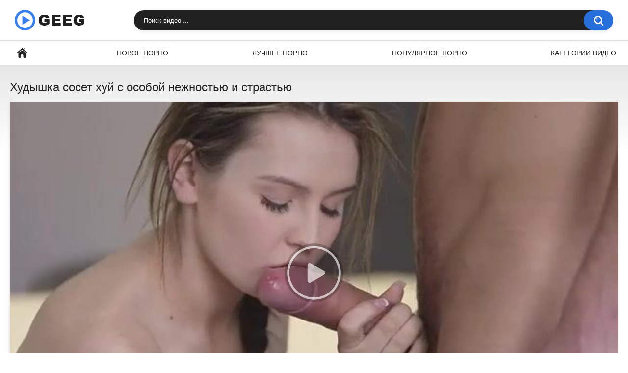

--- FILE ---
content_type: text/html; charset=utf-8
request_url: http://www.geeg.tv/video/hudyshka-soset-huy-s-osoboy-nejnostyu-i-strastyu/
body_size: 7824
content:
<!DOCTYPE html>
<html lang="ru">
<head>
	<title>Худышка сосет хуй с особой нежностью и страстью</title>
	<meta http-equiv="Content-Type" content="text/html; charset=utf-8"/>
	<meta name="description" content="Смотреть порно онлайн: Худышка сосет хуй с особой нежностью и страстью [7:00 мин]. Видео из категорий: Худые."/>
	<meta name="viewport" content="width=device-width, initial-scale=1"/>

	<link rel="icon" href="http://www.geeg.tv/favicon.png" type="image/png" sizes="32x32"/>
	<link rel="shortcut icon" href="http://www.geeg.tv/favicon.ico" type="image/x-icon"/>

			<link href="http://www.geeg.tv/static/styles/all-responsive-white.css?v=8.2" rel="stylesheet" type="text/css"/>
		<link href="http://www.geeg.tv/static/styles/jquery.fancybox-white.css?v=8.2" rel="stylesheet" type="text/css"/>
	
	<script>
		var pageContext = {
									videoId: '53541',						loginUrl: 'http://www.geeg.tv/login-required/',
			animation: '200'
		};
	</script>

				<link href="http://www.geeg.tv/video/hudyshka-soset-huy-s-osoboy-nejnostyu-i-strastyu/" rel="canonical"/>
	
			<meta property="og:title" content="Худышка сосет хуй с особой нежностью и страстью"/>
				<meta property="og:image" content="http://www.geeg.tv/contents/videos_screenshots/53000/53541/preview.jpg"/>
			</head>
<body>
<div class="container">
	<div class="header">
		<div class="header-inner">
			<div class="logo">
				<a href="http://www.geeg.tv/"><img src="http://www.geeg.tv/static/images/logo.png" alt="Geeg.tv" width="143" height="42"></a>
			</div>
			<div class="search">
				<form id="search_form" action="http://www.geeg.tv/search/" method="get" data-url="http://www.geeg.tv/search/%QUERY%/">
					<span class="search-button">Искать</span>
					<div class="search-text"><input type="text" name="q" placeholder="Поиск видео ..." value=""/></div>
				</form>
			</div>
		</div>
	</div>
	<nav>
		<div class="navigation">
			<button class="button">
				<span class="icon">
					<span class="ico-bar"></span>
					<span class="ico-bar"></span>
					<span class="ico-bar"></span>
				</span>
			</button>
						<ul class="primary">
				<li >
					<a href="http://www.geeg.tv/" id="item1">Главная</a>
				</li>
				<li >
					<a href="http://www.geeg.tv/latest-updates/" id="item2">Новое порно</a>
				</li>
				<li >
					<a href="http://www.geeg.tv/top-rated/" id="item3">Лучшее порно</a>
				</li>
				<li >
					<a href="http://www.geeg.tv/most-popular/" id="item4">Популярное порно</a>
				</li>
													<li >
						<a href="http://www.geeg.tv/categories/" id="item6">Категории видео</a>
					</li>
																															</ul>
			<ul class="secondary">
							</ul>
		</div>
	</nav>
<div class="content">
		
<div class="headline">
	<h1>Худышка сосет хуй с особой нежностью и страстью</h1>
</div>
<div class="block-video">

	<div class="video-holder">
		<div class="player">
			<div class="player-holder">
															<div class="player-wrap" style="width: 100%; height: 0; padding-bottom: 56.2%">
							<div id="kt_player"></div>
						</div>
						<script type="text/javascript" src="http://www.geeg.tv/player/kt_player.js?v=5.3.0"></script>
						<script type="text/javascript">
							/* <![CDATA[ */
															function getEmbed(width, height) {
									if (width && height) {
										return '<iframe width="' + width + '" height="' + height + '" src="http://www.geeg.tv/embed/53541" frameborder="0" allowfullscreen></iframe>';
									}
									return '<iframe width="640" height="360" src="http://www.geeg.tv/embed/53541" frameborder="0" allowfullscreen></iframe>';
								}
							
							var flashvars = {
																	video_id: '53541', 																	license_code: '$291735796248716', 																	event_reporting: 'http://www.geeg.tv/player/stats.php?embed=0&device_type=1', 																	play_reporting: 'http://www.geeg.tv/player/stats.php?event=FirstPlay&video_id=53541&device_type=1', 																	rnd: '1769605853', 																	video_url: 'function/0/http://www.geeg.tv/get_file/3/03e6f52025ce565fcf848d05eb4cdc2b68a959a2f1/53000/53541/53541.mp4/', 																	postfix: '.mp4', 																	preview_url: 'http://www.geeg.tv/contents/videos_screenshots/53000/53541/preview.jpg', 																	skin: 'youtube.css', 																	logo_position: '0,0', 																	logo_anchor: 'topleft', 																	hide_controlbar: '1', 																	hide_style: 'fade', 																	volume: 'muted', 																	related_src: 'http://www.geeg.tv/related_videos_html/53541/', 																	related_on_pause: 'true', 																	embed: '0', 																	player_width: '1000', 																	player_height: '562'															};
														kt_player('kt_player', 'http://www.geeg.tv/player/kt_player.swf?v=5.3.0', '100%', '100%', flashvars);
							/* ]]> */
						</script>
												</div>
		</div>
					
				<div class="video-info">
			<div class="info-holder">
				<div class="info-buttons">
					<div class="rating-container">
													<a href="#like" class="rate-like" title="Мне нравится" data-video-id="53541" data-vote="5">Мне нравится</a>
							<a href="#dislike" class="rate-dislike" title="Мне не нравится" data-video-id="53541" data-vote="0">Мне не нравится</a>
												<div class="rating">
														
														
							<span class="voters" data-success="Спасибо!" data-error="IP уже голосовал">100% (1 голос)</span>
							<span class="scale-holder positive"><span class="scale" style="width:100%;" data-rating="5.0000" data-votes="1"></span></span>
						</div>
					</div>
										<div class="tabs-menu">
						<ul>
							<li><a href="#tab_video_info" class="toggle-button">Информация</a></li>
															<li><a href="#tab_report_rrror" class="toggle-button">Пожаловаться</a></li>
																						<li><a href="#tab_screenshots" class="toggle-button">Скриншоты</a></li>
														<li><a href="#tab_share" class="toggle-button">Поделиться</a></li>
							<li><a href="#tab_comments" class="toggle-button">Комментарии (0)</a></li>
						</ul>
					</div>
				</div>
				<div id="tab_video_info" class="tab-content">
					<div class="block-details">
												<div class="info">
							<div class="item">
								<span>Длительность: <em>7:00</em></span>
								<span>Просмотров: <em>2.4K</em></span>
								<span>Добавлено: <em>3 года назад</em></span>
															</div>
																													<div class="item">
									Категории:
																			<a href="http://www.geeg.tv/categories/hudye/">Худые</a>
																	</div>
																						<div class="item">
									Тэги:
																			<a href="http://www.geeg.tv/tags/timea-bella/">Timea Bella</a>
																	</div>
																																		</div>
					</div>
				</div>
									<div id="tab_report_rrror" class="tab-content hidden">
						<div class="block-flagging">
							<form method="post">
								<div class="generic-error hidden"></div>
								<div class="success hidden">Спасибо! Мы благодарны за вашу помощь.</div>
								<div class="block-radios">
									<div class="button-group">
										<label class="field-label">Пожаловаться на видео</label>
																					<div class="row">
												<input type="radio" id="flag_inappropriate_video" name="flag_id" value="flag_inappropriate_video" class="radio" >
												<label for="flag_inappropriate_video">Неподходящее</label>
											</div>
																					<div class="row">
												<input type="radio" id="flag_error_video" name="flag_id" value="flag_error_video" class="radio" >
												<label for="flag_error_video">Ошибка (нет изображения или звука)</label>
											</div>
																					<div class="row">
												<input type="radio" id="flag_copyrighted_video" name="flag_id" value="flag_copyrighted_video" class="radio" >
												<label for="flag_copyrighted_video">Нарушение авторского права</label>
											</div>
																					<div class="row">
												<input type="radio" id="flag_other_video" name="flag_id" value="flag_other_video" class="radio" checked>
												<label for="flag_other_video">Другое</label>
											</div>
																				<input type="hidden" name="action" value="flag"/>
										<input type="hidden" name="video_id" value="53541">
										<input type="submit" class="submit" value="Отправить">
									</div>
								</div>
								<div class="block-textarea">
									<label for="flag_message" class="field-label">Причина (необязательно)</label>
									<textarea id="flag_message" name="flag_message" rows="3" class="textarea" placeholder=""></textarea>
								</div>
							</form>
						</div>
					</div>
													<div id="tab_screenshots" class="tab-content hidden">
						<div class="block-screenshots">
																								<a href="http://www.geeg.tv/get_file/0/413c5e4b1bbd0485584ff05b31a9b8bc5f8c3c63b3/53000/53541/screenshots/1.jpg/" class="item" rel="screenshots" data-fancybox-type="image">
										<img class="thumb lazy-load" src="[data-uri]" data-original="http://www.geeg.tv/contents/videos_screenshots/53000/53541/640x360/1.jpg" width="640" height="360" alt="Худышка сосет хуй с особой нежностью и страстью">
									</a>
																																<a href="http://www.geeg.tv/get_file/0/e79fcb2c569ffa00ea04dd01f6ee493b8147760ade/53000/53541/screenshots/2.jpg/" class="item" rel="screenshots" data-fancybox-type="image">
										<img class="thumb lazy-load" src="[data-uri]" data-original="http://www.geeg.tv/contents/videos_screenshots/53000/53541/640x360/2.jpg" width="640" height="360" alt="Худышка сосет хуй с особой нежностью и страстью">
									</a>
																																<a href="http://www.geeg.tv/get_file/0/7e98b6ebbdb80ca959d85e9058914e237c0cbbf64b/53000/53541/screenshots/3.jpg/" class="item" rel="screenshots" data-fancybox-type="image">
										<img class="thumb lazy-load" src="[data-uri]" data-original="http://www.geeg.tv/contents/videos_screenshots/53000/53541/640x360/3.jpg" width="640" height="360" alt="Худышка сосет хуй с особой нежностью и страстью">
									</a>
																																<a href="http://www.geeg.tv/get_file/0/846b487b3c284037c72ee6ebc06f1793d346d03a65/53000/53541/screenshots/4.jpg/" class="item" rel="screenshots" data-fancybox-type="image">
										<img class="thumb lazy-load" src="[data-uri]" data-original="http://www.geeg.tv/contents/videos_screenshots/53000/53541/640x360/4.jpg" width="640" height="360" alt="Худышка сосет хуй с особой нежностью и страстью">
									</a>
																																<a href="http://www.geeg.tv/get_file/0/a7286146ece83e1aa1bd17f5c13b03459630866821/53000/53541/screenshots/5.jpg/" class="item" rel="screenshots" data-fancybox-type="image">
										<img class="thumb lazy-load" src="[data-uri]" data-original="http://www.geeg.tv/contents/videos_screenshots/53000/53541/640x360/5.jpg" width="640" height="360" alt="Худышка сосет хуй с особой нежностью и страстью">
									</a>
																																<a href="http://www.geeg.tv/get_file/0/3491b4709584e48848acdb410135d92892e7c7777b/53000/53541/screenshots/6.jpg/" class="item" rel="screenshots" data-fancybox-type="image">
										<img class="thumb lazy-load" src="[data-uri]" data-original="http://www.geeg.tv/contents/videos_screenshots/53000/53541/640x360/6.jpg" width="640" height="360" alt="Худышка сосет хуй с особой нежностью и страстью">
									</a>
																																<a href="http://www.geeg.tv/get_file/0/a1a94480e5fb7d4684284190143d82176a6e65e643/53000/53541/screenshots/7.jpg/" class="item" rel="screenshots" data-fancybox-type="image">
										<img class="thumb lazy-load" src="[data-uri]" data-original="http://www.geeg.tv/contents/videos_screenshots/53000/53541/640x360/7.jpg" width="640" height="360" alt="Худышка сосет хуй с особой нежностью и страстью">
									</a>
																																<a href="http://www.geeg.tv/get_file/0/3162711621d1118ee28d70e9b64a849a26b68f3cad/53000/53541/screenshots/8.jpg/" class="item" rel="screenshots" data-fancybox-type="image">
										<img class="thumb lazy-load" src="[data-uri]" data-original="http://www.geeg.tv/contents/videos_screenshots/53000/53541/640x360/8.jpg" width="640" height="360" alt="Худышка сосет хуй с особой нежностью и страстью">
									</a>
																																<a href="http://www.geeg.tv/get_file/0/48219d825aec81d6b4a3465fd2d14d709d61253ea2/53000/53541/screenshots/9.jpg/" class="item" rel="screenshots" data-fancybox-type="image">
										<img class="thumb lazy-load" src="[data-uri]" data-original="http://www.geeg.tv/contents/videos_screenshots/53000/53541/640x360/9.jpg" width="640" height="360" alt="Худышка сосет хуй с особой нежностью и страстью">
									</a>
																																<a href="http://www.geeg.tv/get_file/0/7f39883a45d46ef94fa7ae8276fbcc07cc00b87ddf/53000/53541/screenshots/10.jpg/" class="item" rel="screenshots" data-fancybox-type="image">
										<img class="thumb lazy-load" src="[data-uri]" data-original="http://www.geeg.tv/contents/videos_screenshots/53000/53541/640x360/10.jpg" width="640" height="360" alt="Худышка сосет хуй с особой нежностью и страстью">
									</a>
																																<a href="http://www.geeg.tv/get_file/0/0fd3a160f28fb4de4cb5e5eca2ec52c9a1e2c2fdcc/53000/53541/screenshots/11.jpg/" class="item" rel="screenshots" data-fancybox-type="image">
										<img class="thumb lazy-load" src="[data-uri]" data-original="http://www.geeg.tv/contents/videos_screenshots/53000/53541/640x360/11.jpg" width="640" height="360" alt="Худышка сосет хуй с особой нежностью и страстью">
									</a>
																																<a href="http://www.geeg.tv/get_file/0/bc9299a7a39c1bc3a71d2735b1af316c8c8eae7227/53000/53541/screenshots/12.jpg/" class="item" rel="screenshots" data-fancybox-type="image">
										<img class="thumb lazy-load" src="[data-uri]" data-original="http://www.geeg.tv/contents/videos_screenshots/53000/53541/640x360/12.jpg" width="640" height="360" alt="Худышка сосет хуй с особой нежностью и страстью">
									</a>
																																<a href="http://www.geeg.tv/get_file/0/cb9822836bb487085af92b20bf62804971f555bf13/53000/53541/screenshots/13.jpg/" class="item" rel="screenshots" data-fancybox-type="image">
										<img class="thumb lazy-load" src="[data-uri]" data-original="http://www.geeg.tv/contents/videos_screenshots/53000/53541/640x360/13.jpg" width="640" height="360" alt="Худышка сосет хуй с особой нежностью и страстью">
									</a>
																																<a href="http://www.geeg.tv/get_file/0/54453fbafccdf691ecfa8ab75e03cfaa913a6dd055/53000/53541/screenshots/14.jpg/" class="item" rel="screenshots" data-fancybox-type="image">
										<img class="thumb lazy-load" src="[data-uri]" data-original="http://www.geeg.tv/contents/videos_screenshots/53000/53541/640x360/14.jpg" width="640" height="360" alt="Худышка сосет хуй с особой нежностью и страстью">
									</a>
																																<a href="http://www.geeg.tv/get_file/0/1cda74f389c7df18cb3cdffe72bef58e587bc5baa2/53000/53541/screenshots/15.jpg/" class="item" rel="screenshots" data-fancybox-type="image">
										<img class="thumb lazy-load" src="[data-uri]" data-original="http://www.geeg.tv/contents/videos_screenshots/53000/53541/640x360/15.jpg" width="640" height="360" alt="Худышка сосет хуй с особой нежностью и страстью">
									</a>
																																<a href="http://www.geeg.tv/get_file/0/b04b17f8991bc88e2dbc19eff47b1befd007751d3c/53000/53541/screenshots/16.jpg/" class="item" rel="screenshots" data-fancybox-type="image">
										<img class="thumb lazy-load" src="[data-uri]" data-original="http://www.geeg.tv/contents/videos_screenshots/53000/53541/640x360/16.jpg" width="640" height="360" alt="Худышка сосет хуй с особой нежностью и страстью">
									</a>
																																<a href="http://www.geeg.tv/get_file/0/79cd78df963e962a278261074ec998252fc713932e/53000/53541/screenshots/17.jpg/" class="item" rel="screenshots" data-fancybox-type="image">
										<img class="thumb lazy-load" src="[data-uri]" data-original="http://www.geeg.tv/contents/videos_screenshots/53000/53541/640x360/17.jpg" width="640" height="360" alt="Худышка сосет хуй с особой нежностью и страстью">
									</a>
																																<a href="http://www.geeg.tv/get_file/0/ff8fe1a9669ad9458d91f6db99960be984cdd0d04e/53000/53541/screenshots/18.jpg/" class="item" rel="screenshots" data-fancybox-type="image">
										<img class="thumb lazy-load" src="[data-uri]" data-original="http://www.geeg.tv/contents/videos_screenshots/53000/53541/640x360/18.jpg" width="640" height="360" alt="Худышка сосет хуй с особой нежностью и страстью">
									</a>
																																<a href="http://www.geeg.tv/get_file/0/0338da647e6880a0983f144e7eb58d62ca1810e642/53000/53541/screenshots/19.jpg/" class="item" rel="screenshots" data-fancybox-type="image">
										<img class="thumb lazy-load" src="[data-uri]" data-original="http://www.geeg.tv/contents/videos_screenshots/53000/53541/640x360/19.jpg" width="640" height="360" alt="Худышка сосет хуй с особой нежностью и страстью">
									</a>
																																<a href="http://www.geeg.tv/get_file/0/1ddab304928c1494a23a52688d6d48166f0650ab20/53000/53541/screenshots/20.jpg/" class="item" rel="screenshots" data-fancybox-type="image">
										<img class="thumb lazy-load" src="[data-uri]" data-original="http://www.geeg.tv/contents/videos_screenshots/53000/53541/640x360/20.jpg" width="640" height="360" alt="Худышка сосет хуй с особой нежностью и страстью">
									</a>
																					</div>
					</div>
								<div id="tab_share" class="tab-content hidden">
					<div class="block-share">
						<form>
							<div class="row">
								<label for="share_link" class="field-label">Ссылка на это видео</label>
								<input type="text" id="share_link" class="textfield middle" value="http://www.geeg.tv/video/hudyshka-soset-huy-s-osoboy-nejnostyu-i-strastyu/" readonly>
							</div>
							<div class="row">
								<label for="share_bb_code" class="field-label">BB код</label>
								<input type="text" id="share_bb_code" class="textfield" value="[url=http://www.geeg.tv/video/hudyshka-soset-huy-s-osoboy-nejnostyu-i-strastyu/]Худышка сосет хуй с особой нежностью и страстью[/url]" readonly>
							</div>
													</form>
					</div>
				</div>
				<div id="tab_comments" class="tab-content hidden">
						
<div class="block-comments" data-block-id="video_comments_video_comments">
	<form method="post">
									<a href="#add_comment" class="toggle-button">Добавить комментарий</a>
							<label class="field-label">Комментарии</label>
		<span class="hint">
																				Вы будете первым!
					</span>

					<div class="success hidden">
				Спасибо! Ваш комментарий отправлен на проверку.
			</div>
			<div class="block-new-comment">
				<div class="generic-error hidden"></div>
				<div>
											<div class="row">
							<label for="comment_username" class="field-label">Ваше имя</label>
							<input type="text" id="comment_username" name="anonymous_username" maxlength="30" class="textfield" placeholder="введите имя, если хотите персонифицировать свой комментарий"/>
						</div>
										<div class="row">
						<label for="comment_message" class="field-label required">Комментарий</label>
													<div class="smileys-support">
								<div class="smileys-bar">
	<img data-src="http://www.geeg.tv/static/images/emoticons/smile.png" alt=":)"/>
	<img data-src="http://www.geeg.tv/static/images/emoticons/cool.png" alt="8-)"/>
	<img data-src="http://www.geeg.tv/static/images/emoticons/cwy.png" alt=";("/>
	<img data-src="http://www.geeg.tv/static/images/emoticons/grin.png" alt=":D"/>
	<img data-src="http://www.geeg.tv/static/images/emoticons/sad.png" alt=":("/>
	<img data-src="http://www.geeg.tv/static/images/emoticons/shocked.png" alt=":O"/>
	<img data-src="http://www.geeg.tv/static/images/emoticons/tongue.png" alt=":P"/>
	<img data-src="http://www.geeg.tv/static/images/emoticons/wink.png" alt=";)"/>
	<img data-src="http://www.geeg.tv/static/images/emoticons/heart.png" alt=":heart:"/>
	<img data-src="http://www.geeg.tv/static/images/emoticons/ermm.png" alt=":ermm:"/>
	<img data-src="http://www.geeg.tv/static/images/emoticons/angel.png" alt=":angel:"/>
	<img data-src="http://www.geeg.tv/static/images/emoticons/angry.png" alt=":angry:"/>
	<img data-src="http://www.geeg.tv/static/images/emoticons/alien.png" alt=":alien:"/>
	<img data-src="http://www.geeg.tv/static/images/emoticons/blink.png" alt=":blink:"/>
	<img data-src="http://www.geeg.tv/static/images/emoticons/blush.png" alt=":blush:"/>
	<img data-src="http://www.geeg.tv/static/images/emoticons/cheerful.png" alt=":cheerful:"/>
	<img data-src="http://www.geeg.tv/static/images/emoticons/devil.png" alt=":devil:"/>
	<img data-src="http://www.geeg.tv/static/images/emoticons/dizzy.png" alt=":dizzy:"/>
	<img data-src="http://www.geeg.tv/static/images/emoticons/getlost.png" alt=":getlost:"/>
	<img data-src="http://www.geeg.tv/static/images/emoticons/happy.png" alt=":happy:"/>
	<img data-src="http://www.geeg.tv/static/images/emoticons/kissing.png" alt=":kissing:"/>
	<img data-src="http://www.geeg.tv/static/images/emoticons/ninja.png" alt=":ninja:"/>
	<img data-src="http://www.geeg.tv/static/images/emoticons/pinch.png" alt=":pinch:"/>
	<img data-src="http://www.geeg.tv/static/images/emoticons/pouty.png" alt=":pouty:"/>
	<img data-src="http://www.geeg.tv/static/images/emoticons/sick.png" alt=":sick:"/>
	<img data-src="http://www.geeg.tv/static/images/emoticons/sideways.png" alt=":sideways:"/>
	<img data-src="http://www.geeg.tv/static/images/emoticons/silly.png" alt=":silly:"/>
	<img data-src="http://www.geeg.tv/static/images/emoticons/sleeping.png" alt=":sleeping:"/>
	<img data-src="http://www.geeg.tv/static/images/emoticons/unsure.png" alt=":unsure:"/>
	<img data-src="http://www.geeg.tv/static/images/emoticons/w00t.png" alt=":woot:"/>
	<img data-src="http://www.geeg.tv/static/images/emoticons/wassat.png" alt=":wassat:"/>
</div>								<textarea class="textarea" id="comment_message" name="comment" rows="3" placeholder=""></textarea>
								<div class="field-error down"></div>
							</div>
											</div>
					<div class="bottom">
													<label>Пожалуйста, подтвердите, что вы не являетесь автоматической программой.</label>
							<div class="captcha-control">
																	<div class="image">
										<img data-src="http://www.geeg.tv/captcha/comments/?rand=1769572713" alt="Картинка защиты"/>
										<label for="comment_code" class="field-label required">Код защиты</label>
										<input type="text" id="comment_code" class="textfield" name="code" autocomplete="off">
										<div class="field-error up"></div>
									</div>
																<input type="hidden" name="action" value="add_comment"/>
								<input type="hidden" name="video_id" value="53541">
								<input type="submit" class="submit" value="Отправить">
							</div>
											</div>
				</div>
			</div>
			</form>

	<div class="list-comments hidden">
	<div id="video_comments_video_comments">
		<div class="margin-fix" id="video_comments_video_comments_items">
					</div>

								</div>
</div></div>


				</div>
			</div>
		</div>
	</div>
</div>
	<div class="related-videos" id="list_videos_related_videos">
	<ul class="list-sort" id="list_videos_related_videos_filter_list">
					<li><span>Похожие видео</span></li>
		
		
			</ul>
		
<div class="box">
	<div class="list-videos">
		<div class="margin-fix" id="list_videos_related_videos_items">
															<div class="item  ">
						<a href="http://www.geeg.tv/video/zrelaya-semeynaya-para-trahaetsya-s-osoboy-nejnostyu-i-strastyu/" title="Зрелая семейная пара трахается с особой нежностью и страстью" >
							<div class="img">
																	<img class="thumb lazy-load" src="[data-uri]" data-original="http://www.geeg.tv/contents/videos_screenshots/55000/55413/640x360/9.jpg" data-webp="http://www.geeg.tv/contents/videos_screenshots/55000/55413/642x361/9.jpg" alt="Зрелая семейная пара трахается с особой нежностью и страстью" data-cnt="20"   width="640" height="360"/>
																																																								</div>
							<strong class="title">
																	Зрелая семейная пара трахается с особой нежностью и страстью
															</strong>
							<div class="wrap">
								<div class="duration">10:02</div>

																								<div class="rating positive">
									0%
								</div>
							</div>
							<div class="wrap">
																								<div class="added"><em>2 года назад</em></div>
								<div class="views">1.6K</div>
							</div>
						</a>
											</div>
									<div class="item  ">
						<a href="http://www.geeg.tv/video/romantichnaya-hudyshka-otsasyvaet-chlen-s-osoboy-nejnostyu/" title="Романтичная худышка отсасывает член с особой нежностью" >
							<div class="img">
																	<img class="thumb lazy-load" src="[data-uri]" data-original="http://www.geeg.tv/contents/videos_screenshots/59000/59569/640x360/8.jpg" data-webp="http://www.geeg.tv/contents/videos_screenshots/59000/59569/642x361/8.jpg" alt="Романтичная худышка отсасывает член с особой нежностью" data-cnt="20"   width="640" height="360"/>
																																																								</div>
							<strong class="title">
																	Романтичная худышка отсасывает член с особой нежностью
															</strong>
							<div class="wrap">
								<div class="duration">10:01</div>

																								<div class="rating positive">
									0%
								</div>
							</div>
							<div class="wrap">
																								<div class="added"><em>3 года назад</em></div>
								<div class="views">721</div>
							</div>
						</a>
											</div>
									<div class="item  ">
						<a href="http://www.geeg.tv/video/romantichnaya-hudyshka-s-osoboy-nejnostyu-oblizyvaet-zalupu-partnera/" title="Романтичная худышка с особой нежностью облизывает залупу партнера" >
							<div class="img">
																	<img class="thumb lazy-load" src="[data-uri]" data-original="http://www.geeg.tv/contents/videos_screenshots/56000/56078/640x360/14.jpg" data-webp="http://www.geeg.tv/contents/videos_screenshots/56000/56078/642x361/14.jpg" alt="Романтичная худышка с особой нежностью облизывает залупу партнера" data-cnt="20"   width="640" height="360"/>
																																																								</div>
							<strong class="title">
																	Романтичная худышка с особой нежностью облизывает залупу партнера
															</strong>
							<div class="wrap">
								<div class="duration">5:30</div>

																								<div class="rating positive">
									0%
								</div>
							</div>
							<div class="wrap">
																								<div class="added"><em>3 года назад</em></div>
								<div class="views">665</div>
							</div>
						</a>
											</div>
									<div class="item  ">
						<a href="http://www.geeg.tv/video/lyubitelnica-romantiki-s-osoboy-nejnostyu-soset-huy/" title="Любительница романтики с особой нежностью сосет хуй" >
							<div class="img">
																	<img class="thumb lazy-load" src="[data-uri]" data-original="http://www.geeg.tv/contents/videos_screenshots/56000/56344/640x360/5.jpg" data-webp="http://www.geeg.tv/contents/videos_screenshots/56000/56344/642x361/5.jpg" alt="Любительница романтики с особой нежностью сосет хуй" data-cnt="20"   width="640" height="360"/>
																																																								</div>
							<strong class="title">
																	Любительница романтики с особой нежностью сосет хуй
															</strong>
							<div class="wrap">
								<div class="duration">7:00</div>

																								<div class="rating positive">
									0%
								</div>
							</div>
							<div class="wrap">
																								<div class="added"><em>3 года назад</em></div>
								<div class="views">680</div>
							</div>
						</a>
											</div>
									<div class="item  ">
						<a href="http://www.geeg.tv/video/studentka-s-osoboy-nejnostyu-soset-uchitelyu-penis/" title="Студентка с особой нежностью сосет учителю пенис" >
							<div class="img">
																	<img class="thumb lazy-load" src="[data-uri]" data-original="http://www.geeg.tv/contents/videos_screenshots/53000/53940/640x360/5.jpg" data-webp="http://www.geeg.tv/contents/videos_screenshots/53000/53940/642x361/5.jpg" alt="Студентка с особой нежностью сосет учителю пенис" data-cnt="20"   width="640" height="360"/>
																																																								</div>
							<strong class="title">
																	Студентка с особой нежностью сосет учителю пенис
															</strong>
							<div class="wrap">
								<div class="duration">8:00</div>

																								<div class="rating positive">
									100%
								</div>
							</div>
							<div class="wrap">
																								<div class="added"><em>4 года назад</em></div>
								<div class="views">1.5K</div>
							</div>
						</a>
											</div>
									<div class="item  ">
						<a href="http://www.geeg.tv/video/goryachaya-sterva-s-osoboy-nejnostyu-soset-uprugiy-her/" title="Горячая стерва с особой нежностью сосет упругий хер" >
							<div class="img">
																	<img class="thumb lazy-load" src="[data-uri]" data-original="http://www.geeg.tv/contents/videos_screenshots/56000/56796/640x360/2.jpg" data-webp="http://www.geeg.tv/contents/videos_screenshots/56000/56796/642x361/2.jpg" alt="Горячая стерва с особой нежностью сосет упругий хер" data-cnt="20"   width="640" height="360"/>
																																																								</div>
							<strong class="title">
																	Горячая стерва с особой нежностью сосет упругий хер
															</strong>
							<div class="wrap">
								<div class="duration">6:30</div>

																								<div class="rating positive">
									0%
								</div>
							</div>
							<div class="wrap">
																								<div class="added"><em>3 года назад</em></div>
								<div class="views">713</div>
							</div>
						</a>
											</div>
									<div class="item  ">
						<a href="http://www.geeg.tv/video/privlekatelnaya-devushka-s-krasivymi-siskami-soset-huy-s-osoboy-nejnostyu/" title="Привлекательная девушка с красивыми сиськами сосет хуй с особой нежностью" >
							<div class="img">
																	<img class="thumb lazy-load" src="[data-uri]" data-original="http://www.geeg.tv/contents/videos_screenshots/58000/58639/640x360/2.jpg" data-webp="http://www.geeg.tv/contents/videos_screenshots/58000/58639/642x361/2.jpg" alt="Привлекательная девушка с красивыми сиськами сосет хуй с особой нежностью" data-cnt="20"   width="640" height="360"/>
																																																								</div>
							<strong class="title">
																	Привлекательная девушка с красивыми сиськами сосет хуй с особой нежностью
															</strong>
							<div class="wrap">
								<div class="duration">8:20</div>

																								<div class="rating positive">
									0%
								</div>
							</div>
							<div class="wrap">
																								<div class="added"><em>2 года назад</em></div>
								<div class="views">1.1K</div>
							</div>
						</a>
											</div>
									<div class="item  ">
						<a href="http://www.geeg.tv/video/krasivaya-podrujka-soset-huy-s-osoboy-nejnostyu-i-massiruet-yayca/" title="Красивая подружка сосет хуй с особой нежностью и массирует яйца" >
							<div class="img">
																	<img class="thumb lazy-load" src="[data-uri]" data-original="http://www.geeg.tv/contents/videos_screenshots/60000/60209/640x360/8.jpg" data-webp="http://www.geeg.tv/contents/videos_screenshots/60000/60209/642x361/8.jpg" alt="Красивая подружка сосет хуй с особой нежностью и массирует яйца" data-cnt="20"   width="640" height="360"/>
																																																								</div>
							<strong class="title">
																	Красивая подружка сосет хуй с особой нежностью и массирует яйца
															</strong>
							<div class="wrap">
								<div class="duration">7:02</div>

																								<div class="rating positive">
									0%
								</div>
							</div>
							<div class="wrap">
																								<div class="added"><em>2 года назад</em></div>
								<div class="views">1.5K</div>
							</div>
						</a>
											</div>
									<div class="item  ">
						<a href="http://www.geeg.tv/video/rusaya-baba-s-golubymi-glazami-soset-penis-s-osoboy-nejnostyu/" title="Русая баба с голубыми глазами сосет пенис с особой нежностью" >
							<div class="img">
																	<img class="thumb lazy-load" src="[data-uri]" data-original="http://www.geeg.tv/contents/videos_screenshots/53000/53669/640x360/5.jpg" data-webp="http://www.geeg.tv/contents/videos_screenshots/53000/53669/642x361/5.jpg" alt="Русая баба с голубыми глазами сосет пенис с особой нежностью" data-cnt="20"   width="640" height="360"/>
																																																								</div>
							<strong class="title">
																	Русая баба с голубыми глазами сосет пенис с особой нежностью
															</strong>
							<div class="wrap">
								<div class="duration">19:01</div>

																								<div class="rating positive">
									0%
								</div>
							</div>
							<div class="wrap">
																								<div class="added"><em>3 года назад</em></div>
								<div class="views">529</div>
							</div>
						</a>
											</div>
									<div class="item  ">
						<a href="http://www.geeg.tv/video/rusaya-prokaznica-osoboy-nejnostyu-soset-penisy-byvshemu-drugu/" title="Русая проказница особой нежностью сосет пенисы бывшему другу" >
							<div class="img">
																	<img class="thumb lazy-load" src="[data-uri]" data-original="http://www.geeg.tv/contents/videos_screenshots/57000/57578/640x360/12.jpg" data-webp="http://www.geeg.tv/contents/videos_screenshots/57000/57578/642x361/12.jpg" alt="Русая проказница особой нежностью сосет пенисы бывшему другу" data-cnt="20"   width="640" height="360"/>
																																																								</div>
							<strong class="title">
																	Русая проказница особой нежностью сосет пенисы бывшему другу
															</strong>
							<div class="wrap">
								<div class="duration">7:00</div>

																								<div class="rating positive">
									0%
								</div>
							</div>
							<div class="wrap">
																								<div class="added"><em>2 года назад</em></div>
								<div class="views">470</div>
							</div>
						</a>
											</div>
									<div class="item  ">
						<a href="http://www.geeg.tv/video/ocharovatelnaya-studentka-soset-huy-s-osoboy-strastyu/" title="Очаровательная студентка сосет хуй с особой страстью" >
							<div class="img">
																	<img class="thumb lazy-load" src="[data-uri]" data-original="http://www.geeg.tv/contents/videos_screenshots/59000/59254/640x360/6.jpg" data-webp="http://www.geeg.tv/contents/videos_screenshots/59000/59254/642x361/6.jpg" alt="Очаровательная студентка сосет хуй с особой страстью" data-cnt="20"   width="640" height="360"/>
																																																								</div>
							<strong class="title">
																	Очаровательная студентка сосет хуй с особой страстью
															</strong>
							<div class="wrap">
								<div class="duration">7:00</div>

																								<div class="rating positive">
									0%
								</div>
							</div>
							<div class="wrap">
																								<div class="added"><em>3 года назад</em></div>
								<div class="views">1.7K</div>
							</div>
						</a>
											</div>
									<div class="item  ">
						<a href="http://www.geeg.tv/video/studentka-v-korotkoy-yubke-soset-huy-s-osoboy-strastyu/" title="Студентка в короткой юбке сосет хуй с особой страстью" >
							<div class="img">
																	<img class="thumb lazy-load" src="[data-uri]" data-original="http://www.geeg.tv/contents/videos_screenshots/0/235/640x360/7.jpg" data-webp="http://www.geeg.tv/contents/videos_screenshots/0/235/642x361/7.jpg" alt="Студентка в короткой юбке сосет хуй с особой страстью" data-cnt="9"   width="640" height="360"/>
																																																	<span class="is-hd">HD</span>							</div>
							<strong class="title">
																	Студентка в короткой юбке сосет хуй с особой страстью
															</strong>
							<div class="wrap">
								<div class="duration">9:59</div>

																								<div class="rating positive">
									100%
								</div>
							</div>
							<div class="wrap">
																								<div class="added"><em>5 лет назад</em></div>
								<div class="views">3.7K</div>
							</div>
						</a>
											</div>
												</div>
	</div>
</div>					<div class="load-more" id="list_videos_related_videos_pagination">
			<a href="#more" data-action="ajax" data-container-id="list_videos_related_videos_pagination" data-block-id="list_videos_related_videos" data-append-items-to="list_videos_related_videos_items" data-max-queries="52" data-parameters="sort_by:;from:2">Загрузить ещё...</a>
		</div>
	</div>

</div>

	<div class="footer-margin">
					<div><a href="https://rusoska.com/porno-cats" target="_blank">Порно бесплатно (rusoska.com)</a></div>
					<div><a href="https://hdporno720.info/" target="_blank">HD порно (hdporno720.info)</a></div>
					<div><a href="https://prostasex.org/" target="_blank">Секс видео (prostasex.org)</a></div>
					<div><a href="https://trahkino.me/porn-categories/" target="_blank">Порно (trahkino.me)</a></div>
					<div><a href="https://russkoe-porno-hd.com/" target="_blank">Русское порно (russkoe-porno-hd.com)</a></div>
					<div><a href="https://999xyev.com/" target="_blank">Порно HD (999xyev.com)</a></div>
	</div>
</div>
<div class="footer">
	<div class="footer-wrap">
		<ul class="nav">
			<li><a href="http://www.geeg.tv/">Главная</a></li>
						<li><a data-href="http://www.geeg.tv/feedback/" data-fancybox="ajax">Обратная связь</a></li>
											</ul>
		<div class="copyright">
			2020-2026 <a href="http://www.geeg.tv/">Geeg.tv</a><br/>
			Все права защищены.
		</div>
		<div class="txt">
			Порно сайт, на котором порнуха обновляется ежедневно. Смотри онлайн последние новинки порно видео в отличном качестве с любых устройств, будь то телефон, планшет или ПК, как от любителей, так и от профессиональных порно-студий.
		</div>
	</div>

	<script src="http://www.geeg.tv/static/js/main.min.js?v=8.2"></script>
	<script>
		$.blockUI.defaults.overlayCSS = {cursor: 'wait'};

			</script>
	</div>




<script>new Image().src = "https://counter.yadro.ru/hit?41.1;r"+escape(document.referrer)+((typeof(screen)=="undefined")?"":";s"+screen.width+"*"+screen.height+"*" + (screen.colorDepth?screen.colorDepth:screen.pixelDepth))+";u"+escape(document.URL) +";h"+escape(document.title.substring(0,150))+ ";" +Math.random();</script>

<script defer src="https://static.cloudflareinsights.com/beacon.min.js/vcd15cbe7772f49c399c6a5babf22c1241717689176015" integrity="sha512-ZpsOmlRQV6y907TI0dKBHq9Md29nnaEIPlkf84rnaERnq6zvWvPUqr2ft8M1aS28oN72PdrCzSjY4U6VaAw1EQ==" data-cf-beacon='{"version":"2024.11.0","token":"8add45e128f84210a56a3d4b4e0e0f1d","r":1,"server_timing":{"name":{"cfCacheStatus":true,"cfEdge":true,"cfExtPri":true,"cfL4":true,"cfOrigin":true,"cfSpeedBrain":true},"location_startswith":null}}' crossorigin="anonymous"></script>
</body>
</html>